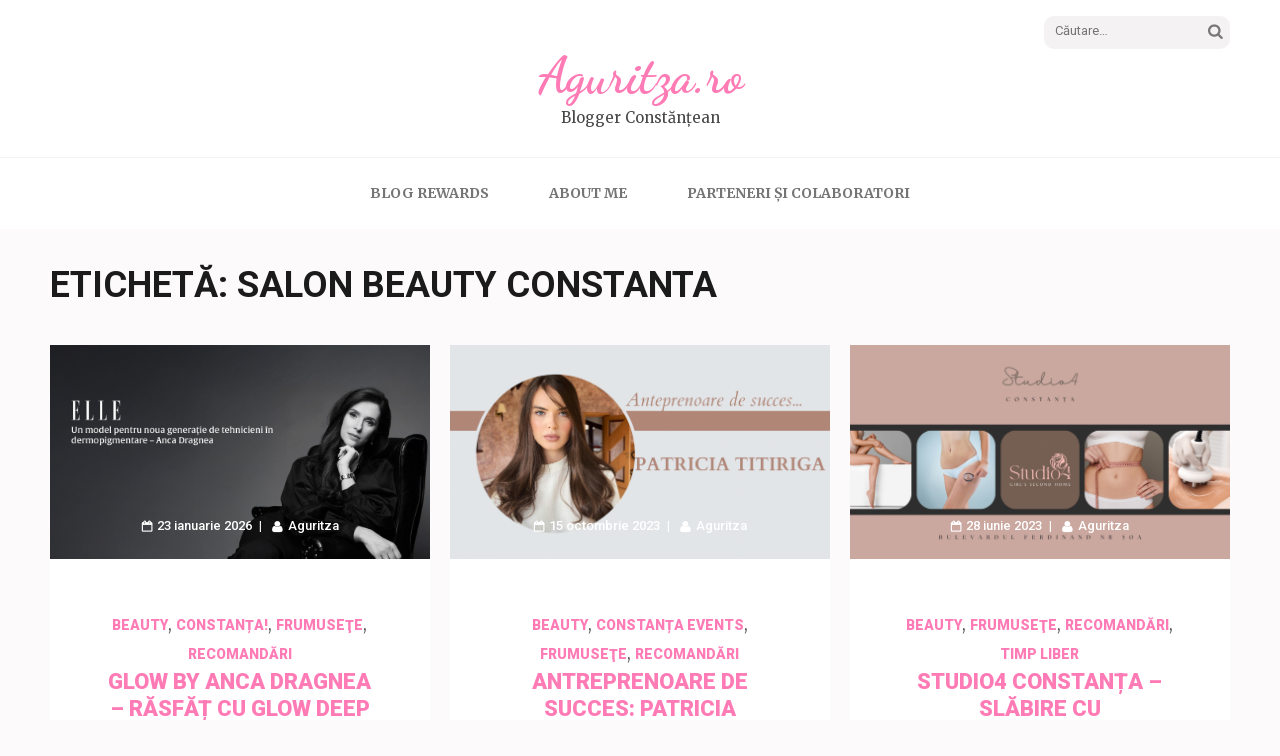

--- FILE ---
content_type: text/html; charset=UTF-8
request_url: https://www.aguritza.ro/tag/salon-beauty-constanta
body_size: 11953
content:
<!DOCTYPE html><html lang="ro-RO"><head itemscope itemtype="https://schema.org/WebSite"><meta charset="UTF-8"><meta name="viewport" content="width=device-width, initial-scale=1"><link rel="profile" href="http://gmpg.org/xfn/11"><link rel="pingback" href="https://www.aguritza.ro/xmlrpc.php"><meta name='robots' content='index, follow, max-image-preview:large, max-snippet:-1, max-video-preview:-1' /><style>img:is([sizes="auto" i], [sizes^="auto," i]) { contain-intrinsic-size: 3000px 1500px }</style><meta name="google-site-verification" content="lgJqkjoBFV1NL37XNIcnU70xEmqsabpaiEkNaoey2PU" /><title>salon beauty constanta Arhive - Aguritza.ro</title><link rel="canonical" href="https://www.aguritza.ro/tag/salon-beauty-constanta" /><meta property="og:locale" content="ro_RO" /><meta property="og:type" content="article" /><meta property="og:title" content="salon beauty constanta Arhive - Aguritza.ro" /><meta property="og:url" content="https://www.aguritza.ro/tag/salon-beauty-constanta" /><meta property="og:site_name" content="Aguritza.ro" /><meta name="twitter:card" content="summary_large_image" /> <script type="application/ld+json" class="yoast-schema-graph">{"@context":"https://schema.org","@graph":[{"@type":"CollectionPage","@id":"https://www.aguritza.ro/tag/salon-beauty-constanta","url":"https://www.aguritza.ro/tag/salon-beauty-constanta","name":"salon beauty constanta Arhive - Aguritza.ro","isPartOf":{"@id":"https://www.aguritza.ro/#website"},"primaryImageOfPage":{"@id":"https://www.aguritza.ro/tag/salon-beauty-constanta#primaryimage"},"image":{"@id":"https://www.aguritza.ro/tag/salon-beauty-constanta#primaryimage"},"thumbnailUrl":"https://www.aguritza.ro/wp-content/uploads/2026/01/573906884_1213194247510717_3529786415115511825_n.jpg","breadcrumb":{"@id":"https://www.aguritza.ro/tag/salon-beauty-constanta#breadcrumb"},"inLanguage":"ro-RO"},{"@type":"ImageObject","inLanguage":"ro-RO","@id":"https://www.aguritza.ro/tag/salon-beauty-constanta#primaryimage","url":"https://www.aguritza.ro/wp-content/uploads/2026/01/573906884_1213194247510717_3529786415115511825_n.jpg","contentUrl":"https://www.aguritza.ro/wp-content/uploads/2026/01/573906884_1213194247510717_3529786415115511825_n.jpg","width":1920,"height":1080},{"@type":"BreadcrumbList","@id":"https://www.aguritza.ro/tag/salon-beauty-constanta#breadcrumb","itemListElement":[{"@type":"ListItem","position":1,"name":"Acasă","item":"https://www.aguritza.ro/"},{"@type":"ListItem","position":2,"name":"salon beauty constanta"}]},{"@type":"WebSite","@id":"https://www.aguritza.ro/#website","url":"https://www.aguritza.ro/","name":"Aguritza.ro","description":"Blogger Constănțean","publisher":{"@id":"https://www.aguritza.ro/#/schema/person/3411992a3c157537dff348277c72d739"},"potentialAction":[{"@type":"SearchAction","target":{"@type":"EntryPoint","urlTemplate":"https://www.aguritza.ro/?s={search_term_string}"},"query-input":{"@type":"PropertyValueSpecification","valueRequired":true,"valueName":"search_term_string"}}],"inLanguage":"ro-RO"},{"@type":["Person","Organization"],"@id":"https://www.aguritza.ro/#/schema/person/3411992a3c157537dff348277c72d739","name":"Aguritza","image":{"@type":"ImageObject","inLanguage":"ro-RO","@id":"https://www.aguritza.ro/#/schema/person/image/","url":"https://www.aguritza.ro/wp-content/uploads/2018/06/36340428_10156508646107265_7345246914931064832_n.jpg","contentUrl":"https://www.aguritza.ro/wp-content/uploads/2018/06/36340428_10156508646107265_7345246914931064832_n.jpg","width":887,"height":960,"caption":"Aguritza"},"logo":{"@id":"https://www.aguritza.ro/#/schema/person/image/"},"sameAs":["https://www.aguritza.ro/","https://www.facebook.com/AguritzaBlog","https://www.instagram.com/aguritza.ro/"]}]}</script> <link rel='dns-prefetch' href='//stats.wp.com' /><link rel='dns-prefetch' href='//fonts.googleapis.com' /><link rel='dns-prefetch' href='//v0.wordpress.com' /><link rel='dns-prefetch' href='//widgets.wp.com' /><link rel='dns-prefetch' href='//s0.wp.com' /><link rel='dns-prefetch' href='//0.gravatar.com' /><link rel='dns-prefetch' href='//1.gravatar.com' /><link rel='dns-prefetch' href='//2.gravatar.com' /><link rel='dns-prefetch' href='//jetpack.wordpress.com' /><link rel='dns-prefetch' href='//public-api.wordpress.com' /><link rel='dns-prefetch' href='//www.googletagmanager.com' /><link rel='dns-prefetch' href='//pagead2.googlesyndication.com' /><link rel="alternate" type="application/rss+xml" title="Aguritza.ro &raquo; Flux" href="https://www.aguritza.ro/feed" /><link rel="alternate" type="application/rss+xml" title="Aguritza.ro &raquo; Flux comentarii" href="https://www.aguritza.ro/comments/feed" /><link rel="alternate" type="application/rss+xml" title="Aguritza.ro &raquo; Flux etichetă salon beauty constanta" href="https://www.aguritza.ro/tag/salon-beauty-constanta/feed" />  <script src="//www.googletagmanager.com/gtag/js?id=G-YT8YSX3CFG"  data-cfasync="false" data-wpfc-render="false" type="text/javascript" async></script> <script data-cfasync="false" data-wpfc-render="false" type="text/javascript">var mi_version = '9.11.1';
				var mi_track_user = true;
				var mi_no_track_reason = '';
								var MonsterInsightsDefaultLocations = {"page_location":"https:\/\/www.aguritza.ro\/tag\/salon-beauty-constanta\/"};
								if ( typeof MonsterInsightsPrivacyGuardFilter === 'function' ) {
					var MonsterInsightsLocations = (typeof MonsterInsightsExcludeQuery === 'object') ? MonsterInsightsPrivacyGuardFilter( MonsterInsightsExcludeQuery ) : MonsterInsightsPrivacyGuardFilter( MonsterInsightsDefaultLocations );
				} else {
					var MonsterInsightsLocations = (typeof MonsterInsightsExcludeQuery === 'object') ? MonsterInsightsExcludeQuery : MonsterInsightsDefaultLocations;
				}

								var disableStrs = [
										'ga-disable-G-YT8YSX3CFG',
									];

				/* Function to detect opted out users */
				function __gtagTrackerIsOptedOut() {
					for (var index = 0; index < disableStrs.length; index++) {
						if (document.cookie.indexOf(disableStrs[index] + '=true') > -1) {
							return true;
						}
					}

					return false;
				}

				/* Disable tracking if the opt-out cookie exists. */
				if (__gtagTrackerIsOptedOut()) {
					for (var index = 0; index < disableStrs.length; index++) {
						window[disableStrs[index]] = true;
					}
				}

				/* Opt-out function */
				function __gtagTrackerOptout() {
					for (var index = 0; index < disableStrs.length; index++) {
						document.cookie = disableStrs[index] + '=true; expires=Thu, 31 Dec 2099 23:59:59 UTC; path=/';
						window[disableStrs[index]] = true;
					}
				}

				if ('undefined' === typeof gaOptout) {
					function gaOptout() {
						__gtagTrackerOptout();
					}
				}
								window.dataLayer = window.dataLayer || [];

				window.MonsterInsightsDualTracker = {
					helpers: {},
					trackers: {},
				};
				if (mi_track_user) {
					function __gtagDataLayer() {
						dataLayer.push(arguments);
					}

					function __gtagTracker(type, name, parameters) {
						if (!parameters) {
							parameters = {};
						}

						if (parameters.send_to) {
							__gtagDataLayer.apply(null, arguments);
							return;
						}

						if (type === 'event') {
														parameters.send_to = monsterinsights_frontend.v4_id;
							var hookName = name;
							if (typeof parameters['event_category'] !== 'undefined') {
								hookName = parameters['event_category'] + ':' + name;
							}

							if (typeof MonsterInsightsDualTracker.trackers[hookName] !== 'undefined') {
								MonsterInsightsDualTracker.trackers[hookName](parameters);
							} else {
								__gtagDataLayer('event', name, parameters);
							}
							
						} else {
							__gtagDataLayer.apply(null, arguments);
						}
					}

					__gtagTracker('js', new Date());
					__gtagTracker('set', {
						'developer_id.dZGIzZG': true,
											});
					if ( MonsterInsightsLocations.page_location ) {
						__gtagTracker('set', MonsterInsightsLocations);
					}
										__gtagTracker('config', 'G-YT8YSX3CFG', {"forceSSL":"true","link_attribution":"true"} );
										window.gtag = __gtagTracker;										(function () {
						/* https://developers.google.com/analytics/devguides/collection/analyticsjs/ */
						/* ga and __gaTracker compatibility shim. */
						var noopfn = function () {
							return null;
						};
						var newtracker = function () {
							return new Tracker();
						};
						var Tracker = function () {
							return null;
						};
						var p = Tracker.prototype;
						p.get = noopfn;
						p.set = noopfn;
						p.send = function () {
							var args = Array.prototype.slice.call(arguments);
							args.unshift('send');
							__gaTracker.apply(null, args);
						};
						var __gaTracker = function () {
							var len = arguments.length;
							if (len === 0) {
								return;
							}
							var f = arguments[len - 1];
							if (typeof f !== 'object' || f === null || typeof f.hitCallback !== 'function') {
								if ('send' === arguments[0]) {
									var hitConverted, hitObject = false, action;
									if ('event' === arguments[1]) {
										if ('undefined' !== typeof arguments[3]) {
											hitObject = {
												'eventAction': arguments[3],
												'eventCategory': arguments[2],
												'eventLabel': arguments[4],
												'value': arguments[5] ? arguments[5] : 1,
											}
										}
									}
									if ('pageview' === arguments[1]) {
										if ('undefined' !== typeof arguments[2]) {
											hitObject = {
												'eventAction': 'page_view',
												'page_path': arguments[2],
											}
										}
									}
									if (typeof arguments[2] === 'object') {
										hitObject = arguments[2];
									}
									if (typeof arguments[5] === 'object') {
										Object.assign(hitObject, arguments[5]);
									}
									if ('undefined' !== typeof arguments[1].hitType) {
										hitObject = arguments[1];
										if ('pageview' === hitObject.hitType) {
											hitObject.eventAction = 'page_view';
										}
									}
									if (hitObject) {
										action = 'timing' === arguments[1].hitType ? 'timing_complete' : hitObject.eventAction;
										hitConverted = mapArgs(hitObject);
										__gtagTracker('event', action, hitConverted);
									}
								}
								return;
							}

							function mapArgs(args) {
								var arg, hit = {};
								var gaMap = {
									'eventCategory': 'event_category',
									'eventAction': 'event_action',
									'eventLabel': 'event_label',
									'eventValue': 'event_value',
									'nonInteraction': 'non_interaction',
									'timingCategory': 'event_category',
									'timingVar': 'name',
									'timingValue': 'value',
									'timingLabel': 'event_label',
									'page': 'page_path',
									'location': 'page_location',
									'title': 'page_title',
									'referrer' : 'page_referrer',
								};
								for (arg in args) {
																		if (!(!args.hasOwnProperty(arg) || !gaMap.hasOwnProperty(arg))) {
										hit[gaMap[arg]] = args[arg];
									} else {
										hit[arg] = args[arg];
									}
								}
								return hit;
							}

							try {
								f.hitCallback();
							} catch (ex) {
							}
						};
						__gaTracker.create = newtracker;
						__gaTracker.getByName = newtracker;
						__gaTracker.getAll = function () {
							return [];
						};
						__gaTracker.remove = noopfn;
						__gaTracker.loaded = true;
						window['__gaTracker'] = __gaTracker;
					})();
									} else {
										console.log("");
					(function () {
						function __gtagTracker() {
							return null;
						}

						window['__gtagTracker'] = __gtagTracker;
						window['gtag'] = __gtagTracker;
					})();
									}</script>  <script type="text/javascript">window._wpemojiSettings = {"baseUrl":"https:\/\/s.w.org\/images\/core\/emoji\/16.0.1\/72x72\/","ext":".png","svgUrl":"https:\/\/s.w.org\/images\/core\/emoji\/16.0.1\/svg\/","svgExt":".svg","source":{"concatemoji":"https:\/\/www.aguritza.ro\/wp-includes\/js\/wp-emoji-release.min.js?ver=6.8.3"}};
/*! This file is auto-generated */
!function(s,n){var o,i,e;function c(e){try{var t={supportTests:e,timestamp:(new Date).valueOf()};sessionStorage.setItem(o,JSON.stringify(t))}catch(e){}}function p(e,t,n){e.clearRect(0,0,e.canvas.width,e.canvas.height),e.fillText(t,0,0);var t=new Uint32Array(e.getImageData(0,0,e.canvas.width,e.canvas.height).data),a=(e.clearRect(0,0,e.canvas.width,e.canvas.height),e.fillText(n,0,0),new Uint32Array(e.getImageData(0,0,e.canvas.width,e.canvas.height).data));return t.every(function(e,t){return e===a[t]})}function u(e,t){e.clearRect(0,0,e.canvas.width,e.canvas.height),e.fillText(t,0,0);for(var n=e.getImageData(16,16,1,1),a=0;a<n.data.length;a++)if(0!==n.data[a])return!1;return!0}function f(e,t,n,a){switch(t){case"flag":return n(e,"\ud83c\udff3\ufe0f\u200d\u26a7\ufe0f","\ud83c\udff3\ufe0f\u200b\u26a7\ufe0f")?!1:!n(e,"\ud83c\udde8\ud83c\uddf6","\ud83c\udde8\u200b\ud83c\uddf6")&&!n(e,"\ud83c\udff4\udb40\udc67\udb40\udc62\udb40\udc65\udb40\udc6e\udb40\udc67\udb40\udc7f","\ud83c\udff4\u200b\udb40\udc67\u200b\udb40\udc62\u200b\udb40\udc65\u200b\udb40\udc6e\u200b\udb40\udc67\u200b\udb40\udc7f");case"emoji":return!a(e,"\ud83e\udedf")}return!1}function g(e,t,n,a){var r="undefined"!=typeof WorkerGlobalScope&&self instanceof WorkerGlobalScope?new OffscreenCanvas(300,150):s.createElement("canvas"),o=r.getContext("2d",{willReadFrequently:!0}),i=(o.textBaseline="top",o.font="600 32px Arial",{});return e.forEach(function(e){i[e]=t(o,e,n,a)}),i}function t(e){var t=s.createElement("script");t.src=e,t.defer=!0,s.head.appendChild(t)}"undefined"!=typeof Promise&&(o="wpEmojiSettingsSupports",i=["flag","emoji"],n.supports={everything:!0,everythingExceptFlag:!0},e=new Promise(function(e){s.addEventListener("DOMContentLoaded",e,{once:!0})}),new Promise(function(t){var n=function(){try{var e=JSON.parse(sessionStorage.getItem(o));if("object"==typeof e&&"number"==typeof e.timestamp&&(new Date).valueOf()<e.timestamp+604800&&"object"==typeof e.supportTests)return e.supportTests}catch(e){}return null}();if(!n){if("undefined"!=typeof Worker&&"undefined"!=typeof OffscreenCanvas&&"undefined"!=typeof URL&&URL.createObjectURL&&"undefined"!=typeof Blob)try{var e="postMessage("+g.toString()+"("+[JSON.stringify(i),f.toString(),p.toString(),u.toString()].join(",")+"));",a=new Blob([e],{type:"text/javascript"}),r=new Worker(URL.createObjectURL(a),{name:"wpTestEmojiSupports"});return void(r.onmessage=function(e){c(n=e.data),r.terminate(),t(n)})}catch(e){}c(n=g(i,f,p,u))}t(n)}).then(function(e){for(var t in e)n.supports[t]=e[t],n.supports.everything=n.supports.everything&&n.supports[t],"flag"!==t&&(n.supports.everythingExceptFlag=n.supports.everythingExceptFlag&&n.supports[t]);n.supports.everythingExceptFlag=n.supports.everythingExceptFlag&&!n.supports.flag,n.DOMReady=!1,n.readyCallback=function(){n.DOMReady=!0}}).then(function(){return e}).then(function(){var e;n.supports.everything||(n.readyCallback(),(e=n.source||{}).concatemoji?t(e.concatemoji):e.wpemoji&&e.twemoji&&(t(e.twemoji),t(e.wpemoji)))}))}((window,document),window._wpemojiSettings);</script> <style id='wp-emoji-styles-inline-css' type='text/css'>img.wp-smiley, img.emoji {
		display: inline !important;
		border: none !important;
		box-shadow: none !important;
		height: 1em !important;
		width: 1em !important;
		margin: 0 0.07em !important;
		vertical-align: -0.1em !important;
		background: none !important;
		padding: 0 !important;
	}</style><link data-optimized="1" rel='stylesheet' id='wp-block-library-css' href='https://www.aguritza.ro/wp-content/litespeed/css/feb1b935f60c21ad06f06ff314ec6f98.css?ver=a4f5c' type='text/css' media='all' /><style id='classic-theme-styles-inline-css' type='text/css'>/*! This file is auto-generated */
.wp-block-button__link{color:#fff;background-color:#32373c;border-radius:9999px;box-shadow:none;text-decoration:none;padding:calc(.667em + 2px) calc(1.333em + 2px);font-size:1.125em}.wp-block-file__button{background:#32373c;color:#fff;text-decoration:none}</style><link data-optimized="1" rel='stylesheet' id='mediaelement-css' href='https://www.aguritza.ro/wp-content/litespeed/css/2277465ca234d25214304ea0b2ebef2f.css?ver=1ca12' type='text/css' media='all' /><link data-optimized="1" rel='stylesheet' id='wp-mediaelement-css' href='https://www.aguritza.ro/wp-content/litespeed/css/af88bfa26deb13cfb7196771a42c3eb3.css?ver=91353' type='text/css' media='all' /><style id='jetpack-sharing-buttons-style-inline-css' type='text/css'>.jetpack-sharing-buttons__services-list{display:flex;flex-direction:row;flex-wrap:wrap;gap:0;list-style-type:none;margin:5px;padding:0}.jetpack-sharing-buttons__services-list.has-small-icon-size{font-size:12px}.jetpack-sharing-buttons__services-list.has-normal-icon-size{font-size:16px}.jetpack-sharing-buttons__services-list.has-large-icon-size{font-size:24px}.jetpack-sharing-buttons__services-list.has-huge-icon-size{font-size:36px}@media print{.jetpack-sharing-buttons__services-list{display:none!important}}.editor-styles-wrapper .wp-block-jetpack-sharing-buttons{gap:0;padding-inline-start:0}ul.jetpack-sharing-buttons__services-list.has-background{padding:1.25em 2.375em}</style><style id='global-styles-inline-css' type='text/css'>:root{--wp--preset--aspect-ratio--square: 1;--wp--preset--aspect-ratio--4-3: 4/3;--wp--preset--aspect-ratio--3-4: 3/4;--wp--preset--aspect-ratio--3-2: 3/2;--wp--preset--aspect-ratio--2-3: 2/3;--wp--preset--aspect-ratio--16-9: 16/9;--wp--preset--aspect-ratio--9-16: 9/16;--wp--preset--color--black: #000000;--wp--preset--color--cyan-bluish-gray: #abb8c3;--wp--preset--color--white: #ffffff;--wp--preset--color--pale-pink: #f78da7;--wp--preset--color--vivid-red: #cf2e2e;--wp--preset--color--luminous-vivid-orange: #ff6900;--wp--preset--color--luminous-vivid-amber: #fcb900;--wp--preset--color--light-green-cyan: #7bdcb5;--wp--preset--color--vivid-green-cyan: #00d084;--wp--preset--color--pale-cyan-blue: #8ed1fc;--wp--preset--color--vivid-cyan-blue: #0693e3;--wp--preset--color--vivid-purple: #9b51e0;--wp--preset--gradient--vivid-cyan-blue-to-vivid-purple: linear-gradient(135deg,rgba(6,147,227,1) 0%,rgb(155,81,224) 100%);--wp--preset--gradient--light-green-cyan-to-vivid-green-cyan: linear-gradient(135deg,rgb(122,220,180) 0%,rgb(0,208,130) 100%);--wp--preset--gradient--luminous-vivid-amber-to-luminous-vivid-orange: linear-gradient(135deg,rgba(252,185,0,1) 0%,rgba(255,105,0,1) 100%);--wp--preset--gradient--luminous-vivid-orange-to-vivid-red: linear-gradient(135deg,rgba(255,105,0,1) 0%,rgb(207,46,46) 100%);--wp--preset--gradient--very-light-gray-to-cyan-bluish-gray: linear-gradient(135deg,rgb(238,238,238) 0%,rgb(169,184,195) 100%);--wp--preset--gradient--cool-to-warm-spectrum: linear-gradient(135deg,rgb(74,234,220) 0%,rgb(151,120,209) 20%,rgb(207,42,186) 40%,rgb(238,44,130) 60%,rgb(251,105,98) 80%,rgb(254,248,76) 100%);--wp--preset--gradient--blush-light-purple: linear-gradient(135deg,rgb(255,206,236) 0%,rgb(152,150,240) 100%);--wp--preset--gradient--blush-bordeaux: linear-gradient(135deg,rgb(254,205,165) 0%,rgb(254,45,45) 50%,rgb(107,0,62) 100%);--wp--preset--gradient--luminous-dusk: linear-gradient(135deg,rgb(255,203,112) 0%,rgb(199,81,192) 50%,rgb(65,88,208) 100%);--wp--preset--gradient--pale-ocean: linear-gradient(135deg,rgb(255,245,203) 0%,rgb(182,227,212) 50%,rgb(51,167,181) 100%);--wp--preset--gradient--electric-grass: linear-gradient(135deg,rgb(202,248,128) 0%,rgb(113,206,126) 100%);--wp--preset--gradient--midnight: linear-gradient(135deg,rgb(2,3,129) 0%,rgb(40,116,252) 100%);--wp--preset--font-size--small: 13px;--wp--preset--font-size--medium: 20px;--wp--preset--font-size--large: 36px;--wp--preset--font-size--x-large: 42px;--wp--preset--spacing--20: 0.44rem;--wp--preset--spacing--30: 0.67rem;--wp--preset--spacing--40: 1rem;--wp--preset--spacing--50: 1.5rem;--wp--preset--spacing--60: 2.25rem;--wp--preset--spacing--70: 3.38rem;--wp--preset--spacing--80: 5.06rem;--wp--preset--shadow--natural: 6px 6px 9px rgba(0, 0, 0, 0.2);--wp--preset--shadow--deep: 12px 12px 50px rgba(0, 0, 0, 0.4);--wp--preset--shadow--sharp: 6px 6px 0px rgba(0, 0, 0, 0.2);--wp--preset--shadow--outlined: 6px 6px 0px -3px rgba(255, 255, 255, 1), 6px 6px rgba(0, 0, 0, 1);--wp--preset--shadow--crisp: 6px 6px 0px rgba(0, 0, 0, 1);}:where(.is-layout-flex){gap: 0.5em;}:where(.is-layout-grid){gap: 0.5em;}body .is-layout-flex{display: flex;}.is-layout-flex{flex-wrap: wrap;align-items: center;}.is-layout-flex > :is(*, div){margin: 0;}body .is-layout-grid{display: grid;}.is-layout-grid > :is(*, div){margin: 0;}:where(.wp-block-columns.is-layout-flex){gap: 2em;}:where(.wp-block-columns.is-layout-grid){gap: 2em;}:where(.wp-block-post-template.is-layout-flex){gap: 1.25em;}:where(.wp-block-post-template.is-layout-grid){gap: 1.25em;}.has-black-color{color: var(--wp--preset--color--black) !important;}.has-cyan-bluish-gray-color{color: var(--wp--preset--color--cyan-bluish-gray) !important;}.has-white-color{color: var(--wp--preset--color--white) !important;}.has-pale-pink-color{color: var(--wp--preset--color--pale-pink) !important;}.has-vivid-red-color{color: var(--wp--preset--color--vivid-red) !important;}.has-luminous-vivid-orange-color{color: var(--wp--preset--color--luminous-vivid-orange) !important;}.has-luminous-vivid-amber-color{color: var(--wp--preset--color--luminous-vivid-amber) !important;}.has-light-green-cyan-color{color: var(--wp--preset--color--light-green-cyan) !important;}.has-vivid-green-cyan-color{color: var(--wp--preset--color--vivid-green-cyan) !important;}.has-pale-cyan-blue-color{color: var(--wp--preset--color--pale-cyan-blue) !important;}.has-vivid-cyan-blue-color{color: var(--wp--preset--color--vivid-cyan-blue) !important;}.has-vivid-purple-color{color: var(--wp--preset--color--vivid-purple) !important;}.has-black-background-color{background-color: var(--wp--preset--color--black) !important;}.has-cyan-bluish-gray-background-color{background-color: var(--wp--preset--color--cyan-bluish-gray) !important;}.has-white-background-color{background-color: var(--wp--preset--color--white) !important;}.has-pale-pink-background-color{background-color: var(--wp--preset--color--pale-pink) !important;}.has-vivid-red-background-color{background-color: var(--wp--preset--color--vivid-red) !important;}.has-luminous-vivid-orange-background-color{background-color: var(--wp--preset--color--luminous-vivid-orange) !important;}.has-luminous-vivid-amber-background-color{background-color: var(--wp--preset--color--luminous-vivid-amber) !important;}.has-light-green-cyan-background-color{background-color: var(--wp--preset--color--light-green-cyan) !important;}.has-vivid-green-cyan-background-color{background-color: var(--wp--preset--color--vivid-green-cyan) !important;}.has-pale-cyan-blue-background-color{background-color: var(--wp--preset--color--pale-cyan-blue) !important;}.has-vivid-cyan-blue-background-color{background-color: var(--wp--preset--color--vivid-cyan-blue) !important;}.has-vivid-purple-background-color{background-color: var(--wp--preset--color--vivid-purple) !important;}.has-black-border-color{border-color: var(--wp--preset--color--black) !important;}.has-cyan-bluish-gray-border-color{border-color: var(--wp--preset--color--cyan-bluish-gray) !important;}.has-white-border-color{border-color: var(--wp--preset--color--white) !important;}.has-pale-pink-border-color{border-color: var(--wp--preset--color--pale-pink) !important;}.has-vivid-red-border-color{border-color: var(--wp--preset--color--vivid-red) !important;}.has-luminous-vivid-orange-border-color{border-color: var(--wp--preset--color--luminous-vivid-orange) !important;}.has-luminous-vivid-amber-border-color{border-color: var(--wp--preset--color--luminous-vivid-amber) !important;}.has-light-green-cyan-border-color{border-color: var(--wp--preset--color--light-green-cyan) !important;}.has-vivid-green-cyan-border-color{border-color: var(--wp--preset--color--vivid-green-cyan) !important;}.has-pale-cyan-blue-border-color{border-color: var(--wp--preset--color--pale-cyan-blue) !important;}.has-vivid-cyan-blue-border-color{border-color: var(--wp--preset--color--vivid-cyan-blue) !important;}.has-vivid-purple-border-color{border-color: var(--wp--preset--color--vivid-purple) !important;}.has-vivid-cyan-blue-to-vivid-purple-gradient-background{background: var(--wp--preset--gradient--vivid-cyan-blue-to-vivid-purple) !important;}.has-light-green-cyan-to-vivid-green-cyan-gradient-background{background: var(--wp--preset--gradient--light-green-cyan-to-vivid-green-cyan) !important;}.has-luminous-vivid-amber-to-luminous-vivid-orange-gradient-background{background: var(--wp--preset--gradient--luminous-vivid-amber-to-luminous-vivid-orange) !important;}.has-luminous-vivid-orange-to-vivid-red-gradient-background{background: var(--wp--preset--gradient--luminous-vivid-orange-to-vivid-red) !important;}.has-very-light-gray-to-cyan-bluish-gray-gradient-background{background: var(--wp--preset--gradient--very-light-gray-to-cyan-bluish-gray) !important;}.has-cool-to-warm-spectrum-gradient-background{background: var(--wp--preset--gradient--cool-to-warm-spectrum) !important;}.has-blush-light-purple-gradient-background{background: var(--wp--preset--gradient--blush-light-purple) !important;}.has-blush-bordeaux-gradient-background{background: var(--wp--preset--gradient--blush-bordeaux) !important;}.has-luminous-dusk-gradient-background{background: var(--wp--preset--gradient--luminous-dusk) !important;}.has-pale-ocean-gradient-background{background: var(--wp--preset--gradient--pale-ocean) !important;}.has-electric-grass-gradient-background{background: var(--wp--preset--gradient--electric-grass) !important;}.has-midnight-gradient-background{background: var(--wp--preset--gradient--midnight) !important;}.has-small-font-size{font-size: var(--wp--preset--font-size--small) !important;}.has-medium-font-size{font-size: var(--wp--preset--font-size--medium) !important;}.has-large-font-size{font-size: var(--wp--preset--font-size--large) !important;}.has-x-large-font-size{font-size: var(--wp--preset--font-size--x-large) !important;}
:where(.wp-block-post-template.is-layout-flex){gap: 1.25em;}:where(.wp-block-post-template.is-layout-grid){gap: 1.25em;}
:where(.wp-block-columns.is-layout-flex){gap: 2em;}:where(.wp-block-columns.is-layout-grid){gap: 2em;}
:root :where(.wp-block-pullquote){font-size: 1.5em;line-height: 1.6;}</style><link data-optimized="1" rel='stylesheet' id='contact-form-7-css' href='https://www.aguritza.ro/wp-content/litespeed/css/fc551b4cb102a792eb3c75e394f2280f.css?ver=a57e5' type='text/css' media='all' /><link data-optimized="1" rel='stylesheet' id='owl-carousel-css' href='https://www.aguritza.ro/wp-content/litespeed/css/d2ac49551e3304fc4a6343355b8205a7.css?ver=68b6a' type='text/css' media='all' /><link rel='stylesheet' id='elegant-pink-google-fonts-css' href='https://fonts.googleapis.com/css?family=Merriweather%3A400%2C400i%2C700%2C700i%7CRoboto%3A400%2C500%2C700%2C900%7CDancing+Script%3A400%2C700&#038;ver=6.8.3#038;display=fallback' type='text/css' media='all' /><link data-optimized="1" rel='stylesheet' id='elegant-pink-style-css' href='https://www.aguritza.ro/wp-content/litespeed/css/c80dd5245c3900dc8e325d1866c89b7f.css?ver=f9460' type='text/css' media='all' /><link data-optimized="1" rel='stylesheet' id='jetpack_likes-css' href='https://www.aguritza.ro/wp-content/litespeed/css/208ff7ba30fe71d80612f9698ea5b4be.css?ver=2bc8d' type='text/css' media='all' /><style id='jetpack_facebook_likebox-inline-css' type='text/css'>.widget_facebook_likebox {
	overflow: hidden;
}</style> <script type="text/javascript" src="//cdn.aguritza.ro/wp-includes/js/dist/hooks.min.js?ver=4d63a3d491d11ffd8ac6" id="wp-hooks-js"></script> <script type="text/javascript" src="//cdn.aguritza.ro/wp-includes/js/dist/i18n.min.js?ver=5e580eb46a90c2b997e6" id="wp-i18n-js"></script> <script type="text/javascript" id="wp-i18n-js-after">wp.i18n.setLocaleData( { 'text direction\u0004ltr': [ 'ltr' ] } );</script> <script type="text/javascript" src="//cdn.aguritza.ro/wp-includes/js/dist/vendor/wp-polyfill.min.js?ver=3.15.0" id="wp-polyfill-js"></script> <script type="text/javascript" src="//cdn.aguritza.ro/wp-includes/js/dist/url.min.js?ver=c2964167dfe2477c14ea" id="wp-url-js"></script> <script type="text/javascript" id="wp-api-fetch-js-translations">( function( domain, translations ) {
	var localeData = translations.locale_data[ domain ] || translations.locale_data.messages;
	localeData[""].domain = domain;
	wp.i18n.setLocaleData( localeData, domain );
} )( "default", {"translation-revision-date":"2025-12-09 09:48:50+0000","generator":"GlotPress\/4.0.3","domain":"messages","locale_data":{"messages":{"":{"domain":"messages","plural-forms":"nplurals=3; plural=(n == 1) ? 0 : ((n == 0 || n % 100 >= 2 && n % 100 <= 19) ? 1 : 2);","lang":"ro"},"An unknown error occurred.":["A ap\u0103rut o eroare necunoscut\u0103."],"The response is not a valid JSON response.":["R\u0103spunsul nu este un r\u0103spuns JSON valid."],"Media upload failed. If this is a photo or a large image, please scale it down and try again.":["\u00cenc\u0103rcarea elementului media a e\u0219uat. Dac\u0103 este o fotografie sau o imagine mare, te rog s\u0103-i reduci dimensiunile \u0219i \u00eencearc\u0103 din nou."],"You are probably offline.":["Probabil e\u0219ti offline."]}},"comment":{"reference":"wp-includes\/js\/dist\/api-fetch.js"}} );</script> <script type="text/javascript" src="//cdn.aguritza.ro/wp-includes/js/dist/api-fetch.min.js?ver=3623a576c78df404ff20" id="wp-api-fetch-js"></script> <script type="text/javascript" id="wp-api-fetch-js-after">wp.apiFetch.use( wp.apiFetch.createRootURLMiddleware( "https://www.aguritza.ro/wp-json/" ) );
wp.apiFetch.nonceMiddleware = wp.apiFetch.createNonceMiddleware( "4456f8a179" );
wp.apiFetch.use( wp.apiFetch.nonceMiddleware );
wp.apiFetch.use( wp.apiFetch.mediaUploadMiddleware );
wp.apiFetch.nonceEndpoint = "https://www.aguritza.ro/wp-admin/admin-ajax.php?action=rest-nonce";</script> <script data-cfasync="false" data-wpfc-render="false" type="text/javascript" id='monsterinsights-frontend-script-js-extra'>var monsterinsights_frontend = {"js_events_tracking":"true","download_extensions":"doc,pdf,ppt,zip,xls,docx,pptx,xlsx","inbound_paths":"[{\"path\":\"\\\/go\\\/\",\"label\":\"affiliate\"},{\"path\":\"\\\/recommend\\\/\",\"label\":\"affiliate\"}]","home_url":"https:\/\/www.aguritza.ro","hash_tracking":"false","v4_id":"G-YT8YSX3CFG"};</script> <script type="text/javascript" src="//cdn.aguritza.ro/wp-includes/js/jquery/jquery.min.js?ver=3.7.1" id="jquery-core-js"></script> <link rel="https://api.w.org/" href="https://www.aguritza.ro/wp-json/" /><link rel="alternate" title="JSON" type="application/json" href="https://www.aguritza.ro/wp-json/wp/v2/tags/3239" /><link rel="EditURI" type="application/rsd+xml" title="RSD" href="https://www.aguritza.ro/xmlrpc.php?rsd" /><meta name="generator" content="Site Kit by Google 1.171.0" /><style>img#wpstats{display:none}</style><meta name="google-adsense-platform-account" content="ca-host-pub-2644536267352236"><meta name="google-adsense-platform-domain" content="sitekit.withgoogle.com"> <style type="text/css">.recentcomments a{display:inline !important;padding:0 !important;margin:0 !important;}</style> <script type="text/javascript" async="async" src="https://pagead2.googlesyndication.com/pagead/js/adsbygoogle.js?client=ca-pub-1657257591509507&amp;host=ca-host-pub-2644536267352236" crossorigin="anonymous"></script> </head><body class="archive tag tag-salon-beauty-constanta tag-3239 wp-theme-elegant-pink hfeed full-width" itemscope itemtype="https://schema.org/WebPage" data-burst_id="3239" data-burst_type="tag"><div id="page" class="site"> <a class="skip-link screen-reader-text" href="#content">Sari la conținut (apasă Enter)</a><div id="mobilemasthead" class="mobile-site-header"><div class="container"><div class="mobile-site-branding" itemscope itemtype="https://schema.org/Organization"><div class="text-logo"><p class="site-title" itemprop="name"><a href="https://www.aguritza.ro/" rel="home" itemprop="url">Aguritza.ro</a></p><p class="site-description" itemprop="description">Blogger Constănțean</p></div></div> <button class="btn-menu-opener" data-toggle-target=".main-menu-modal" data-toggle-body-class="showing-main-menu-modal" aria-expanded="false" data-set-focus=".close-main-nav-toggle"> <span></span> <span></span> <span></span> </button></div><div class="mobile-menu"><nav id="mobile-site-navigation" class="mobile-main-navigation" role="navigation" itemscope itemtype="https://schema.org/SiteNavigationElement"><div class="primary-menu-list main-menu-modal cover-modal" data-modal-target-string=".main-menu-modal"> <button class="close close-main-nav-toggle" data-toggle-target=".main-menu-modal" data-toggle-body-class="showing-main-menu-modal" aria-expanded="false" data-set-focus=".main-menu-modal"></button><form role="search" method="get" class="search-form" action="https://www.aguritza.ro/"> <label> <span class="screen-reader-text">Caută după:</span> <input type="search" class="search-field" placeholder="Căutare&hellip;" value="" name="s" /> </label> <input type="submit" class="search-submit" value="Caută" /></form><div class="mobile-menu-title" aria-label="Mobile"><div class="menu-meniu-container"><ul id="mobile-primary-menu" class="nav-menu main-menu-modal"><li id="menu-item-2691" class="menu-item menu-item-type-post_type menu-item-object-page menu-item-2691"><a href="https://www.aguritza.ro/blog-rewards">BLOG REWARDS</a></li><li id="menu-item-14043" class="menu-item menu-item-type-post_type menu-item-object-page menu-item-14043"><a href="https://www.aguritza.ro/about-me">About Me</a></li><li id="menu-item-14044" class="menu-item menu-item-type-post_type menu-item-object-page menu-item-14044"><a href="https://www.aguritza.ro/parteneri-blog">PARTENERI ȘI COLABORATORI</a></li></ul></div></div></div></nav></div></div><header id="masthead" class="site-header" role="banner" itemscope itemtype="https://schema.org/WPHeader"><div class="container"><div class="header-t"><form role="search" method="get" class="search-form" action="https://www.aguritza.ro/"> <label> <span class="screen-reader-text">Caută după:</span> <input type="search" class="search-field" placeholder="Căutare&hellip;" value="" name="s" /> </label> <input type="submit" class="search-submit" value="Caută" /></form></div><div class="site-branding" itemscope itemtype="https://schema.org/Organization"><p class="site-title" itemprop="name"><a href="https://www.aguritza.ro/" rel="home" itemprop="url">Aguritza.ro</a></p><p class="site-description" itemprop="description">Blogger Constănțean</p></div></div></header><div class="nav"><div class="container"><nav id="site-navigation" class="main-navigation" role="navigation" itemscope itemtype="https://schema.org/SiteNavigationElement"> <button class="menu-toggle" aria-controls="primary-menu" aria-expanded="false">Meniu principal</button><div class="menu-meniu-container"><ul id="primary-menu" class="menu"><li class="menu-item menu-item-type-post_type menu-item-object-page menu-item-2691"><a href="https://www.aguritza.ro/blog-rewards">BLOG REWARDS</a></li><li class="menu-item menu-item-type-post_type menu-item-object-page menu-item-14043"><a href="https://www.aguritza.ro/about-me">About Me</a></li><li class="menu-item menu-item-type-post_type menu-item-object-page menu-item-14044"><a href="https://www.aguritza.ro/parteneri-blog">PARTENERI ȘI COLABORATORI</a></li></ul></div></nav></div></div><div class="container"><div id="content" class="site-content"><div id="primary" class="content-area"><main id="main" class="site-main" role="main"><header class="page-header"><h1 class="archive-title">Etichetă: <span>salon beauty constanta</span></h1></header><div class="row ep-masonry"><article id="post-14021" class="post-14021 post type-post status-publish format-standard has-post-thumbnail hentry category-beauty category-constanta category-frumusete category-recomandari tag-buze tag-constanta tag-dermopigmentare-sprancene tag-eyeliner tag-glow-by-anca-dragnea tag-glow-deep-clean tag-salon-beauty-constanta latest_post"><div class="img-holder"> <a class="post-thumbnail" href="https://www.aguritza.ro/2026/01/glow-by-anca-dragnea-rasfat-cu-glow-deep-clean.html"><img width="380" height="214" src="https://www.aguritza.ro/wp-content/uploads/2026/01/573906884_1213194247510717_3529786415115511825_n.jpg" class="attachment-elegant-pink-3col-image size-elegant-pink-3col-image wp-post-image" alt="" itemprop="image" decoding="async" fetchpriority="high" /></a><ul class="entry-meta"><li> <a href="https://www.aguritza.ro/2026/01/glow-by-anca-dragnea-rasfat-cu-glow-deep-clean.html" class="posted-on"> <time datetime="2026-01-23"> 23 ianuarie 2026 </time> </a></li><li><a href="https://www.aguritza.ro/author/aguritza" class="author vcard">Aguritza</a></li></ul></div><div class="text-holder"><header class="entry-header"><div class="category"><a href="https://www.aguritza.ro/category/beauty" rel="category tag">Beauty</a>, <a href="https://www.aguritza.ro/category/constanta" rel="category tag">Constanța!</a>, <a href="https://www.aguritza.ro/category/frumusete" rel="category tag">Frumuseţe</a>, <a href="https://www.aguritza.ro/category/recomandari" rel="category tag">Recomandări</a></div><h2 class="entry-title"><a href="https://www.aguritza.ro/2026/01/glow-by-anca-dragnea-rasfat-cu-glow-deep-clean.html" rel="bookmark">Glow by Anca Dragnea – răsfăț cu GLOW DEEP CLEAN</a></h2></header><div class="entry-content"><p>Glow by Anca Dragnea este unul dintre acele locuri despre care nu pot vorbi altfel &hellip;</p> <a href="https://www.aguritza.ro/2026/01/glow-by-anca-dragnea-rasfat-cu-glow-deep-clean.html" class="btn-readmore">Citește mai mult</a></div></div><footer class="entry-footer"></footer></article><article id="post-10657" class="post-10657 post type-post status-publish format-standard has-post-thumbnail hentry category-beauty category-constanta-events category-frumusete category-recomandari tag-interviu-patricia-titiriga tag-patricia-titiriga tag-remodelare-corporala-dalyance-constanta tag-salon-beauty-constanta tag-studio-4-constanta latest_post"><div class="img-holder"> <a class="post-thumbnail" href="https://www.aguritza.ro/2023/10/antreprenoare-de-succes-patricia-titiriga-studio-4-constanta.html"><img width="380" height="214" src="https://www.aguritza.ro/wp-content/uploads/2023/10/Modern-New-Arrival-Facebook-Cover.png" class="attachment-elegant-pink-3col-image size-elegant-pink-3col-image wp-post-image" alt="" itemprop="image" decoding="async" srcset="https://www.aguritza.ro/wp-content/uploads/2023/10/Modern-New-Arrival-Facebook-Cover.png 1640w, https://www.aguritza.ro/wp-content/uploads/2023/10/Modern-New-Arrival-Facebook-Cover-300x169.png 300w, https://www.aguritza.ro/wp-content/uploads/2023/10/Modern-New-Arrival-Facebook-Cover-1024x577.png 1024w, https://www.aguritza.ro/wp-content/uploads/2023/10/Modern-New-Arrival-Facebook-Cover-768x433.png 768w, https://www.aguritza.ro/wp-content/uploads/2023/10/Modern-New-Arrival-Facebook-Cover-1536x865.png 1536w" sizes="(max-width: 380px) 100vw, 380px" /></a><ul class="entry-meta"><li> <a href="https://www.aguritza.ro/2023/10/antreprenoare-de-succes-patricia-titiriga-studio-4-constanta.html" class="posted-on"> <time datetime="2023-10-15"> 15 octombrie 2023 </time> </a></li><li><a href="https://www.aguritza.ro/author/aguritza" class="author vcard">Aguritza</a></li></ul></div><div class="text-holder"><header class="entry-header"><div class="category"><a href="https://www.aguritza.ro/category/beauty" rel="category tag">Beauty</a>, <a href="https://www.aguritza.ro/category/constanta-events" rel="category tag">Constanța Events</a>, <a href="https://www.aguritza.ro/category/frumusete" rel="category tag">Frumuseţe</a>, <a href="https://www.aguritza.ro/category/recomandari" rel="category tag">Recomandări</a></div><h2 class="entry-title"><a href="https://www.aguritza.ro/2023/10/antreprenoare-de-succes-patricia-titiriga-studio-4-constanta.html" rel="bookmark">Antreprenoare de succes: Patricia Titiriga &#8211; Studio 4 Constanta</a></h2></header><div class="entry-content"><p>Cine este Patricia Titiriga? Care este povestea ei? &nbsp; Am fost model international de la &hellip;</p> <a href="https://www.aguritza.ro/2023/10/antreprenoare-de-succes-patricia-titiriga-studio-4-constanta.html" class="btn-readmore">Citește mai mult</a></div></div><footer class="entry-footer"></footer></article><article id="post-10250" class="post-10250 post type-post status-publish format-standard has-post-thumbnail hentry category-beauty category-frumusete category-recomandari category-timp-liber tag-salon-beauty-constanta tag-slabire-termocuverta tag-studio4-constanta tag-studio4-ro tag-tratament-pentru-slabit-constanta latest_post"><div class="img-holder"> <a class="post-thumbnail" href="https://www.aguritza.ro/2023/06/studio4-constanta-slabire-cu-termocuverta.html"><img width="380" height="214" src="https://www.aguritza.ro/wp-content/uploads/2023/06/Nail-Salon.png" class="attachment-elegant-pink-3col-image size-elegant-pink-3col-image wp-post-image" alt="" itemprop="image" decoding="async" srcset="https://www.aguritza.ro/wp-content/uploads/2023/06/Nail-Salon.png 1640w, https://www.aguritza.ro/wp-content/uploads/2023/06/Nail-Salon-300x169.png 300w, https://www.aguritza.ro/wp-content/uploads/2023/06/Nail-Salon-1024x577.png 1024w, https://www.aguritza.ro/wp-content/uploads/2023/06/Nail-Salon-768x433.png 768w, https://www.aguritza.ro/wp-content/uploads/2023/06/Nail-Salon-1536x865.png 1536w" sizes="(max-width: 380px) 100vw, 380px" /></a><ul class="entry-meta"><li> <a href="https://www.aguritza.ro/2023/06/studio4-constanta-slabire-cu-termocuverta.html" class="posted-on"> <time datetime="2023-06-28"> 28 iunie 2023 </time> </a></li><li><a href="https://www.aguritza.ro/author/aguritza" class="author vcard">Aguritza</a></li></ul></div><div class="text-holder"><header class="entry-header"><div class="category"><a href="https://www.aguritza.ro/category/beauty" rel="category tag">Beauty</a>, <a href="https://www.aguritza.ro/category/frumusete" rel="category tag">Frumuseţe</a>, <a href="https://www.aguritza.ro/category/recomandari" rel="category tag">Recomandări</a>, <a href="https://www.aguritza.ro/category/timp-liber" rel="category tag">timp liber</a></div><h2 class="entry-title"><a href="https://www.aguritza.ro/2023/06/studio4-constanta-slabire-cu-termocuverta.html" rel="bookmark">Studio4 Constanța &#8211; Slăbire cu termocuvertă&#8230;</a></h2></header><div class="entry-content"><p>Studio4 Constanța se numără printre puținele saloane de beauty din Constanța unde găsești o atmosferă &hellip;</p> <a href="https://www.aguritza.ro/2023/06/studio4-constanta-slabire-cu-termocuverta.html" class="btn-readmore">Citește mai mult</a></div></div><footer class="entry-footer"></footer></article><article id="post-10194" class="post-10194 post type-post status-publish format-standard has-post-thumbnail hentry category-beauty category-constanta-events category-diverse category-frumusete category-recomandari tag-beauty tag-constanta tag-diana-stan-make-up-artist-constanta tag-make-up-artist-constanta tag-manichiura-constanta tag-mirela-sotir-nails-artist-constanta tag-salon-beauty-constanta tag-studio4-constanta tag-studio4-ro latest_post"><div class="img-holder"> <a class="post-thumbnail" href="https://www.aguritza.ro/2023/06/studio4-constanta-make-up-remarcabil-si-o-manichiura-perfecta.html"><img width="380" height="214" src="https://www.aguritza.ro/wp-content/uploads/2023/06/Copy-of-Copy-of-Copy-of-Copy-of-Copy-of-Copy-of-Centru-Facebook-Cover-1.png" class="attachment-elegant-pink-3col-image size-elegant-pink-3col-image wp-post-image" alt="" itemprop="image" decoding="async" loading="lazy" srcset="https://www.aguritza.ro/wp-content/uploads/2023/06/Copy-of-Copy-of-Copy-of-Copy-of-Copy-of-Copy-of-Centru-Facebook-Cover-1.png 1640w, https://www.aguritza.ro/wp-content/uploads/2023/06/Copy-of-Copy-of-Copy-of-Copy-of-Copy-of-Copy-of-Centru-Facebook-Cover-1-300x169.png 300w, https://www.aguritza.ro/wp-content/uploads/2023/06/Copy-of-Copy-of-Copy-of-Copy-of-Copy-of-Copy-of-Centru-Facebook-Cover-1-1024x577.png 1024w, https://www.aguritza.ro/wp-content/uploads/2023/06/Copy-of-Copy-of-Copy-of-Copy-of-Copy-of-Copy-of-Centru-Facebook-Cover-1-768x433.png 768w, https://www.aguritza.ro/wp-content/uploads/2023/06/Copy-of-Copy-of-Copy-of-Copy-of-Copy-of-Copy-of-Centru-Facebook-Cover-1-1536x865.png 1536w" sizes="auto, (max-width: 380px) 100vw, 380px" /></a><ul class="entry-meta"><li> <a href="https://www.aguritza.ro/2023/06/studio4-constanta-make-up-remarcabil-si-o-manichiura-perfecta.html" class="posted-on"> <time datetime="2023-06-13"> 13 iunie 2023 </time> </a></li><li><a href="https://www.aguritza.ro/author/aguritza" class="author vcard">Aguritza</a></li></ul></div><div class="text-holder"><header class="entry-header"><div class="category"><a href="https://www.aguritza.ro/category/beauty" rel="category tag">Beauty</a>, <a href="https://www.aguritza.ro/category/constanta-events" rel="category tag">Constanța Events</a>, <a href="https://www.aguritza.ro/category/diverse" rel="category tag">Diverse</a>, <a href="https://www.aguritza.ro/category/frumusete" rel="category tag">Frumuseţe</a>, <a href="https://www.aguritza.ro/category/recomandari" rel="category tag">Recomandări</a></div><h2 class="entry-title"><a href="https://www.aguritza.ro/2023/06/studio4-constanta-make-up-remarcabil-si-o-manichiura-perfecta.html" rel="bookmark">Studio4 Constanța &#8211; Make-up remarcabil și o manichiură perfectă</a></h2></header><div class="entry-content"><p>&nbsp; Studio4 Constanța este locul unde pasiunea, creativitatea și profesionalismul se întâlnesc. Întotdeauna un salon de &hellip;</p> <a href="https://www.aguritza.ro/2023/06/studio4-constanta-make-up-remarcabil-si-o-manichiura-perfecta.html" class="btn-readmore">Citește mai mult</a></div></div><footer class="entry-footer"></footer></article></div></main></div></div><footer class="site-footer"><div class="site-info"><span>Drepturi de autor &copy;2026 <a href="https://www.aguritza.ro/">Aguritza.ro</a>.</span></span><span>Elegant Pink </span><span>Dezvoltată de<a href="https://rarathemes.com/" rel="nofollow" target="_blank">Rara Theme</a></span><span>Propulsată de: <a href="https://wordpress.org/" target="_blank" rel="nofollow">WordPress</a></span></div></footer><div class="overlay"></div></div></div> <script type="speculationrules">{"prefetch":[{"source":"document","where":{"and":[{"href_matches":"\/*"},{"not":{"href_matches":["\/wp-*.php","\/wp-admin\/*","\/wp-content\/uploads\/*","\/wp-content\/*","\/wp-content\/plugins\/*","\/wp-content\/themes\/elegant-pink\/*","\/*\\?(.+)"]}},{"not":{"selector_matches":"a[rel~=\"nofollow\"]"}},{"not":{"selector_matches":".no-prefetch, .no-prefetch a"}}]},"eagerness":"conservative"}]}</script> <script type="text/javascript" id="contact-form-7-js-translations">( function( domain, translations ) {
	var localeData = translations.locale_data[ domain ] || translations.locale_data.messages;
	localeData[""].domain = domain;
	wp.i18n.setLocaleData( localeData, domain );
} )( "contact-form-7", {"translation-revision-date":"2025-12-08 09:44:09+0000","generator":"GlotPress\/4.0.3","domain":"messages","locale_data":{"messages":{"":{"domain":"messages","plural-forms":"nplurals=3; plural=(n == 1) ? 0 : ((n == 0 || n % 100 >= 2 && n % 100 <= 19) ? 1 : 2);","lang":"ro"},"This contact form is placed in the wrong place.":["Acest formular de contact este plasat \u00eentr-un loc gre\u0219it."],"Error:":["Eroare:"]}},"comment":{"reference":"includes\/js\/index.js"}} );</script> <script type="text/javascript" id="contact-form-7-js-before">var wpcf7 = {
    "api": {
        "root": "https:\/\/www.aguritza.ro\/wp-json\/",
        "namespace": "contact-form-7\/v1"
    },
    "cached": 1
};</script> <script type="text/javascript" id="elegant-pink-custom-js-js-extra">var elegant_pink_data = {"auto":"1","loop":"1","option":"1","mode":"fade","speed":"400","pause":"6000","rtl":"","ajax_url":"https:\/\/www.aguritza.ro\/wp-admin\/admin-ajax.php","elegant_pink_nonce":"76173471aa"};</script> <script type="text/javascript" id="jetpack-facebook-embed-js-extra">var jpfbembed = {"appid":"249643311490","locale":"ro_RO"};</script> <script type="text/javascript" id="jetpack-stats-js-before">_stq = window._stq || [];
_stq.push([ "view", {"v":"ext","blog":"119424769","post":"0","tz":"2","srv":"www.aguritza.ro","arch_tag":"salon-beauty-constanta","arch_results":"4","j":"1:15.4"} ]);
_stq.push([ "clickTrackerInit", "119424769", "0" ]);</script> <script type="text/javascript" src="https://stats.wp.com/e-202605.js" id="jetpack-stats-js" defer="defer" data-wp-strategy="defer"></script> <script defer src="//cdn.aguritza.ro/wp-content/cache/autoptimize/js/autoptimize_c3dd5f7bfc05332e996e7c5c69cfcbec.js"></script></body></html>

<!-- Page cached by LiteSpeed Cache 7.7 on 2026-01-27 20:22:20 -->

--- FILE ---
content_type: text/html; charset=utf-8
request_url: https://www.google.com/recaptcha/api2/aframe
body_size: 249
content:
<!DOCTYPE HTML><html><head><meta http-equiv="content-type" content="text/html; charset=UTF-8"></head><body><script nonce="DwlgqvPIKljkOld1ObStqw">/** Anti-fraud and anti-abuse applications only. See google.com/recaptcha */ try{var clients={'sodar':'https://pagead2.googlesyndication.com/pagead/sodar?'};window.addEventListener("message",function(a){try{if(a.source===window.parent){var b=JSON.parse(a.data);var c=clients[b['id']];if(c){var d=document.createElement('img');d.src=c+b['params']+'&rc='+(localStorage.getItem("rc::a")?sessionStorage.getItem("rc::b"):"");window.document.body.appendChild(d);sessionStorage.setItem("rc::e",parseInt(sessionStorage.getItem("rc::e")||0)+1);localStorage.setItem("rc::h",'1769564853911');}}}catch(b){}});window.parent.postMessage("_grecaptcha_ready", "*");}catch(b){}</script></body></html>